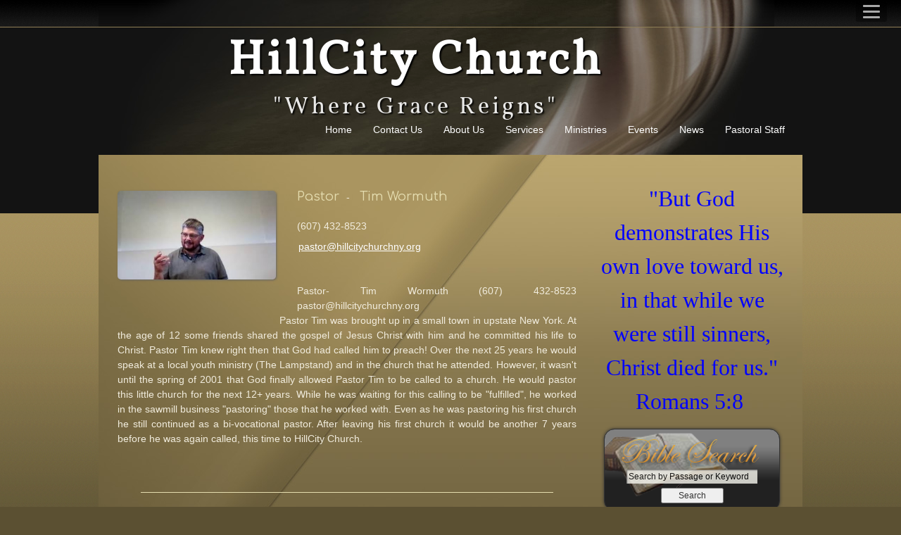

--- FILE ---
content_type: text/html
request_url: https://hillcitychurchny.org/Pastoral-Staff
body_size: 15057
content:

<!DOCTYPE HTML PUBLIC "-//W3C//DTD HTML 4.01 Transitional//EN" "https://www.w3.org/TR/html4/loose.dtd">
<html lang="en-US">
<head>
<meta http-equiv="X-UA-Compatible" content="IE=edge" />
<meta name="viewport" content="width=device-width, initial-scale=1">

<Meta http-equiv="content-type" content="text/html;charset=utf-8">
<Meta http-equiv="Page-Exit" content="progid:DXImageTransform.Microsoft.Fade(Duration=.5)">
<Meta name="keywords" content="HillCity Church, 1796 County Hwy 48, Oneonta, NY, 13820">
<Meta name="keywords" content="">
<Meta name="description" content="Welcome to HillCity Church">
<meta name="google-site-verification" content="6uw7veCDDIt0ToKicbv5IENqxA9hDTjGnVfzmAisZYk">
<title>HillCity Church</title>
<style type="text/css">
@font-face {
    font-family:'Vollkorn';
    src: url('https://hillcitychurchny.org/site/webfonts/Vollkorn.eot');
    src: url('https://hillcitychurchny.org/site/webfonts/Vollkorn.eot?#iefix') format('embedded-opentype'),
         url('https://hillcitychurchny.org/site/webfonts/Vollkorn.woff') format('woff'),
         url('https://hillcitychurchny.org/site/webfonts/Vollkorn.ttf') format('truetype'),
         url('https://hillcitychurchny.org/site/webfonts/Vollkorn.svg#Vollkorn') format('svg');
    font-weight: normal;
    font-style: normal;
}
#t1 { color:#ffffff; font-family:'Vollkorn'; font-size:68px; letter-spacing:4px; font-weight:600; text-shadow:2px 2px 2px #000000; text-align:center; background-color:rgba(0,0,0,0.01);}
.vhl { /*visually hidden label for readers*/
  border: 0;
  clip: rect(0 0 0 0);
  height: 1px;
  margin: -1px;
  overflow: hidden;
  padding: 0;
  position: absolute;
  width: 1px;
}
</style>
<style type="text/css">

/*reset browser default*/
html, body, a { margin:0; border:none; word-wrap:break-word; text-align:center;/*Page align fix for IE6*/}
p { margin:0; border:none; word-wrap:break-word;}
iframe, video {max-width:100%;}

/*Page*/
body { width:100%; font-family:Arial, Helvetica, Verdana, Sans-serif; font-size:14px; color:#f1ecdd; background-color:#5b5032; display:table; position:absolute; line-height:1.5;}
#wrapper { width:100%; background:url(https://shepherdsland.com/Design_images/img0171.jpg) repeat-x; min-width:1040px;}   
#page_container { text-align:left; /*page align*/ width:auto; /*header & border*/ margin:auto; }
/*#LBorder{ background:url(https://shepherdsland.com/design_images/img0012.png) top left repeat-y; width:976px;}
#RBorder{ background:url(https://shepherdsland.com/design_images/img0013.png) top right repeat-y; width:976px;}*/
#page_wrapper { width:1000px; margin:auto;}
.dlink a { padding:2px 15px; background-color:#131313; border-radius:10px 10px 10px 10px; color:#f1ecdd; text-decoration:none; box-shadow: 1px 1px 3px #333;}
.elink a { padding:2px 2px; color:#fff; text-decoration:underline;}
#bottom_border{ height:0px; position:relative; left:5px; }
table th, .styled_font {font-family:'Comfortaa', Arial, Helvetica, Verdana, Sans-serif; font-size:14px; color:#e4dcaf; font-weight:100;}
a {color:#fff;}
.small_font { font-size:14px;}
.medium_font { font-size:18px;}
.large_font { font-size:24px;}
input[type=submit], input[type=button] { font-family:'Comfortaa', Arial, Helvetica, Verdana, Sans-serif; font-size:18px; color:#333; padding:5px 30px;}
input[type=text], [type=password], [type=email], [type=number], textarea, select {font-size:14px; background:#f9f8f0; width:auto; padding:10px; border:solid 0px #fff; box-shadow:inset 1px 1px 2px 0 #707070; transition:box-shadow 0.3s; font-family:Arial, Helvetica, Verdana, Sans-serif;}
hr { width:90%; height:1px; color:#e4dcaf; background-color:#e4dcaf; margin:10px auto; border-width:0;}

/*Header*/
#header { width:1000px; height:220px; margin:0 auto; position:absolute; background:url(https://shepherdsland.com/Design_images/img0173.jpg) no-repeat;}
#header_wrapper{ position:relative;}
#logo{ padding:0px; margin:0px; position:absolute; z-index:0;}
#title_standard { width:840px; height:145px; margin:0 30px; position:relative; top:25px; font-family:"Times New Roman", Times, serif; color:#ffffff; font-size:36px; font-weight:bold; text-align:center; overflow:hidden;}
#title_standard td { width:840px; height:145px; margin:0 auto;}
#top_nav { display:none;}
#social_header{ display:block; padding:0; float:right; position:absolute; top:5px; width:100%; z-index:1;}
#social_header ul {list-style:inside none; padding:0; margin:0 auto; float:right; max-width:275px; height:30px; overflow:hidden;}
#social_header ul:hover { height:auto; overflow:visible; background: rgba(0, 0, 0, 0.7); border-radius:5px;}
#social_header ul li {list-style:inside none; padding:0; margin:4px 5px; float:left; display:inline-block;} 
#social_header ul li img{ height:25px;} 


/*Manager adjustment*/
#control { }
#control #header{}
#control #header_wrapper{ position:relative; top:1px; left:0px;}
#control #title_standard{}
#control #t1{ position:relative; top:10px;}
#control #t1_title{}
#control #logo{ position:relative; top:-146px; left:0px; }



/*Middle*/
#center { clear:both; width:1000px; margin:0px auto; padding:10px 0; position:relative; top:220px; background:url(https://shepherdsland.com/Design_images/img0172.jpg) repeat-x; background-color:#5b5032;}
#mid_nav { width:1000px; margin:0; padding:0; position:relative; top:-110px; z-index:1000;}

/*mid_cssmenu*/
/*menu*/
#mid_cssmenu{ width:980px; height:37px; display:block; padding:4px 10px; margin:20px auto; position:absolute; top:255px; color:#fff; }
#mid_cssmenu > ul {list-style:inside none; padding:0; margin:0; float:right;}
#mid_cssmenu > ul > li {list-style:inside none; padding:0; margin:0; float:left; display:block; position:relative;} 
#mid_cssmenu > ul > li > a{ outline:none; display:block; position:relative; padding:8px 15px; font:14px/100% Verdana, Geneva, sans-serif; text-align:center; text-decoration:none; } 
#mid_cssmenu > ul > li > a:after{ content:""; position:absolute; top:-1px; bottom:-1px; right:-2px; z-index:99; } 
#mid_cssmenu > ul > li > a{ color:#fff;} 
#mid_cssmenu > ul > li > a:hover{color:#fff; background-color:#131313; -moz-border-radius:5px; -webkit-border-radius:5px; border-radius:5px;} 
/*menu arrow*/
#mid_cssmenu ul li.has-sub:hover > a:after{top:0; bottom:0;} 
#mid_cssmenu > ul > li.has-sub > a:before{ content:""; position:absolute; top:16px; right:1px; border:5px solid transparent; border-top:5px solid #cdc6c2; } 
#mid_cssmenu > ul > li.has-sub:hover > a:before{top:17px; border-top-color: #fff;} 
/*has-sub*/
#mid_cssmenu ul li.has-sub:hover > a{ padding-bottom:7px; padding-top:9px; top:0px; z-index:999; color:#fff; background-color:#131313; -moz-border-radius:5px; -webkit-border-radius:5px; border-radius:5px;} 
#mid_cssmenu ul li.has-sub:hover > ul, #mid_cssmenu ul li.has-sub:hover > div{display:block; border:solid #fff 0px;} 
#mid_cssmenu ul li > ul, #mid_cssmenu ul li > div{ display:none; width:auto; position:absolute; top:30px; padding:10px 0; background:#000; border-radius:0 0 5px 5px; z-index:999;} 
#mid_cssmenu ul li > ul{width:200px;} 
#mid_cssmenu ul li > ul li{display:block; list-style:inside none; padding:0; margin:0 20px; position:relative; border-bottom: solid #333 1px;} 
#mid_cssmenu ul li > ul li:last-child {border-bottom: none;} 
#mid_cssmenu ul li > ul li a{ outline:none; display:block; position:relative; margin:0; padding:8px 20px; font:10pt Arial, Helvetica, sans-serif; color:#fff; text-decoration:none;} 
#mid_cssmenu > ul > li > ul > li a:hover{ background-color:#451111; color:#fff;} 
/*has-sub has-sub*/
#mid_cssmenu .has-sub ul li.has-sub:hover > a{ background:#451111; border-color:#fff; padding-bottom:7px; padding-top:9px; top:-1px; z-index:999; } 
#mid_cssmenu .has-sub .has-sub:hover > ul { display: block;}
#mid_cssmenu .has-sub .has-sub ul { display: none; position: absolute; left: 100%; top: -10px;}
#mid_cssmenu .has-sub ul li.has-sub > a:hover{ background-color:#451111; color:#fff;} 
/*has-sub arrow*/
#mid_cssmenu .has-sub > ul > li.has-sub > a:before{ content:""; position:absolute; top:10px; right:6px; border:5px solid transparent; border-left:5px solid #cdc6c2; } 
#mid_cssmenu .has-sub > ul > li.has-sub:hover > a:before{top:11px; border-left-color: #fff;} 
/* End mid_cssmenu */

/*Content*/
#content table {table-layout: fixed;}
#content { width:660px; margin:15px 305px 15px 20px; word-wrap: break-word; overflow:hidden; min-height:250px; padding-top:10px;}
#content img {max-width:100%; height:auto;}
#Protected {width:300px; margin:50px auto; padding:30px; -moz-border-radius: 20px; border-radius: 20px; background-color:#131313; box-shadow: 1px 1px 4px #333;}
#protected_header { width:300px; margin:20px auto;}
#protected_input { width:300px; margin:40px auto;}
#protected_submit{}
#slideshow_wrapper{ width:94%; margin:0 auto 20px auto; z-index:1; }
.bss-slides{ border: solid 1px #222; border-radius:0; box-shadow:0px 0px 8px #000;}
#contactus table{ margin:20px; padding:10px; background-color:#131313; border-radius:20px; box-shadow: 1px 1px 4px #333;}
#contactus th { margin:5px; padding:10px; vertical-align:top;}
#contactus td { margin:5px; padding:10px; vertical-align:middle;}
#events {}
.calendar { background:#f0eedf; word-wrap:break-word; table-layout:fixed; width:100%; box-shadow:0px 2px 2px #aaa; border:none;}
.calendar tr:first-child td{ border:none;}
.calendar td{ border:1px solid #eee; color:#777; overflow:hidden;}
.calendar a { width:89px; position:relative; left:1px; color:#000; line-height:1.0; font-size:14px; text-decoration:none;}
.calendar a:hover { color:#F00;}
.cal_header{background:url(https://shepherdsland.com/Design_images/img0531.jpg) repeat #000; background-size:100%; font-weight:600; font-size:20px; height:60px; background-position:10% 70%; border: solid 1px #222; font-family:Verdana, Helvetica, Arial, Sans-serif;}
.cal_header td{ border: none; color:#fff;}
.cal_button a{ width:80px; padding:2px 20px; color:#FFF; text-decoration:none; font-weight:600; font-size:14px;}
.cal_menu {background-color:#222; height:40px;}
.cal_menu td{border:none; color:#FFF;}
.cal_content td{ border: solid 1px #cecece;}
.pr_code { display: none; }
#prayer_request table th {margin-right:20px;}
#news img {float:left; margin:10px 25px 10px 10px;}
#links img {float:left; margin:10px 25px 10px 10px;}
#links a { color:#e4dcaf;}
#album { color:#e4dcaf; margin:20px; padding:10px; background-color:#131313; border-radius:20px; box-shadow: 1px 1px 4px #333;}
#album img{ display:inline; height:75px; float:left; margin:5px;}
#directory, #directory ul { color:#e4dcaf; margin:0 auto; padding:0; min-width:636px;}
#directory > ul > li {list-style:inside none; padding:4px; margin:10px; display:inline; position:relative; left:0px; word-wrap:break-word; float:left; background-color:#131313; border-radius:10px; border:solid #000 1px; width:240px; max-width:240px;} 
#directory > ul > li > img {border-radius:5px; max-width:240px; height:auto;} 
#directory > ul > li > a, #directory a {text-decoration:underline; color:#e4dcaf;} 
#login {width:300px; margin:50px auto; padding:30px; -moz-border-radius: 20px; border-radius: 20px; background-color:#131313; box-shadow: 1px 1px 4px #333;}
#blogs_header { background-color:#131313; box-shadow: 1px 1px 2px #333;}
#tsermon { width:100%;}
.vbsreg a{padding:10px 30px;}
.sermon_notes_preview{ background:#baa87b !important; border:none !important;}
.fade_text:after {background: none !important;}    
.sermon_div{ width:98% !important; background-color:#fff !important; border:none !important;}

/*left img zoom*/
#staff, #ministries, #pastors_desk{ overflow:visible; min-height:400px;}
.zimg {float:left; margin:5px 30px 30px 0; border-radius:5px; box-shadow:1px 1px 3px #666;}
.zimg { transition: all 1s ease-in-out;}
.zimg:hover { transform: scale(2); transform-origin:left center;}
#staff table:first-child .zimg:hover, #ministries table:first-child .zimg:hover, #pastors_desk .zimg:hover  { transform: scale(2); transform-origin:left top;}


/*lightbox slideshow*/
#lightbox{z-index: 10000;}
#hoverNav{z-index: 1000;}
#overlay{z-index: 9000;}

/*Sidebar*/
#side_column { float:right; width:260px; margin:15px; padding-top:10px;}
#side_column img {max-width:100%; height:auto;}
#side_nav { display:none;}
#menu_text { width:100%; margin:0px auto 15px auto; word-wrap: break-word; overflow:hidden;}
#menu_text img{ max-width:100%; height:auto;}
#menu_items { width:260px; margin:0px auto; position:relative;}
#bible_kidz_wrapper { width:260px; margin:10px auto; }
#bible_kidz{ margin:5px; background-color:#212121; background-image:url(https://shepherdsland.com/Design_images/img0088.jpg); background-repeat:repeat-x; box-shadow: 0px 0px 4px #333; border:1px solid #333; border-radius:15px 15px 15px 15px; position:relative;}
#bible_kidz_design {}
#bible_search_wrapper { width:260px; margin:10px auto;}
#bible_search{ height:110px; margin:5px; background-color:#212121; background-image:url(https://shepherdsland.com/Design_images/img0088.jpg); background-repeat:repeat-x; box-shadow: 0px 0px 4px #333; border:1px solid #333; border-radius:15px 15px 15px 15px; padding-top:5px; position:relative;}
#bible_search_design { height:110px; background-image:url(https://shepherdsland.com/Design_images/img0037.png); background-repeat:no-repeat; position:relative;}
#bible_search_design input[type=text]{ width:180px;}
#bible_search_design input[type=submit] { font-family:Arial, Helvetica, Verdana, Sans-serif; font-size:12px; color:#333; padding:2px 20px;}
#service_items {margin-top:20px;}
#services_SB { width:240px; text-align:left; margin:10px auto; position:relative; -moz-border-radius:10px; border-radius:10px; box-shadow:0px 0px 4px #333; background-color:#131313;}
#services_SB_design ul {list-style:inside none; padding:0; margin:5px 15px;}
#services_SB_design ul li {font-family:'Comfortaa', Arial, Helvetica, Verdana, Sans-serif; font-size:14px; color:#e4dcaf; }
#services_SB_design ul li ul li{font-family:Arial, Helvetica, Verdana, Sans-serif; font-size:12px; color:#fff; }
#events_SB { width:240px; text-align:left; margin:15px auto 10px auto; position:relative; -moz-border-radius:10px; border-radius:10px; box-shadow: 0px 0px 4px #333; background-color:#131313; font-size:12px; }
#events_SB_design, events_item {font-family:Arial, Helvetica, Verdana, Sans-serif; font-size:12px; color:#fff;}
#email_list_wrapper{ display:none;}
#email_join_wrapper{ max-width:300px; margin:10px auto; display:block !important;}
.email_join_wrapper{ }
#email_join { margin:auto;}
#email_join_design {width:100%; height:100px; margin:0 auto; background-image:url(https://shepherdsland.com/Design_images/img0029.png); background-repeat:no-repeat; background-position:center;}
#email_join input[type=text],#email_join input[type=email]{ width:80%;  margin:10px 0; background:#fff;}
#email_join input[type=submit]{margin:20px 0 40px 0; max-width:70%;}
#vac_bible{ margin:20px 5px 20px 5px;}
#social_sidebar{ display:block; padding:0; margin:20px auto; position:relative; }
#social_sidebar ul {list-style:inside none; padding:0;}
#social_sidebar ul li {list-style:inside none; margin:5px; display:inline-block;} 
#social_sidebar ul li img{ height:25px;} 

/*Footer*/
#bottom_wrapper { width:100%; margin-top:30px; background:#131313; min-width:1040px; position:relative; top:270px;}   
#footer { color:#fff; min-height:100px; height:auto; border-top:10px solid #000; min-width:1040px;}
#footer ul { padding:0;}
#footer_wrapper{ width:960px; padding:20px 20px 50px 20px; margin:0 auto;}
#footer_nav { width:auto; margin:0 0 50px 0; text-align:left; font-family:Tahoma, Arial, Helvetica, Sans-serif; font-size:12px;}
/*footer_menu*/
#footer_menu > ul {width:960px; padding:0; margin:0; list-style-type:none; float:left; }
#footer_menu a {float:left; width:auto; text-decoration:none; color:#f3f0e4; padding:0.2em 0.8em; border-right:1px solid #000;}
#footer_menu a:hover {color:#aa9361;}
#footer_menu .has-sub li a:hover {color:#aa9361;}
#footer_menu li {display:inline;}
/*End footer_menu*/
#footnotes{ word-wrap: break-word; overflow:hidden; clear:both; padding:20px 0; color:#f1ecdd;}
#footnotes a, #donation_ft a {color:#f1ecdd; font-family:Arial, Helvetica, Verdana, Sans-serif; font-size:12px;}
#footnotes img {max-width:100%; height:auto;}
#mp3{clear:both; margin:10px auto -15px auto;width:250px;}
#social_footer{ display:block; padding:0; float:right; position:relative; top:0px; max-width:800px; }
#social_footer ul { list-style:inside none; padding:0; margin:0;}
#social_footer ul li {list-style:inside none; margin:5px; display:inline-block;} 
#social_footer ul li img{ height:25px;} 
#cp { width:960px; margin:0 auto; font-family:Tahoma, Arial, Helvetica, Sans-serif; font-size:11px; color:#2c2708; padding:13px 25px; min-height:30px; /*border:1px red solid;*/}
#cp_wrapper{ }
#copyright { width:auto; float:left; color:#f1ecdd; /*text-align:right;*/}
#admin a{ width:auto; float:left; position:relative; left:20px; color:#f1ecdd; background-color:#5b5032;}
#powered a { width:auto; float:right; text-align:right; text-decoration:none; color:#f1ecdd; font-size:12px;}

#mobile_side_column { display:none;}


</style>
<!--[if lte IE 7]>
<style type="text/css">
#side_column { margin-left: expression(document.all.side_column.offsetWidth * -1 -30); position:relative; left:10px;}
</style>
<![endif]-->
<link href='https://fonts.googleapis.com/css?family=Comfortaa' rel='stylesheet' type='text/css'>
<style type="text/css">
/*mobile support*/
@media only screen and (max-width: 480px), only screen and (max-device-width: 480px) {
body { font-size:14px; width:100%; }
#wrapper { width:100%; min-width:100px;}   
#page_container { width:100%;}
#page_wrapper { width:100%;}
.dlink a { padding:2px 15px; margin:5px 5px;}
.dlink { padding:2px 5px; margin:5px 5px; display:block;}
table th, .styled_font { font-size:18px;}
.small_font { font-size:14px;}
.medium_font { font-size:18px;}
.large_font { font-size:24px;}
input[type=submit] {font-size:18px;}
input[type=text], [type=password], [type=email], [type=number], textarea {font-size:14px; background:#f9f8f0; width:auto; padding:10px; border:solid 0px #fff; box-shadow:inset 1px 1px 2px 0 #707070; transition:box-shadow 0.3s;}
hr { margin:20px auto;}
video {max-width:100%; height:auto;}

/*Header*/
#header { width:100%; height:200px; background-position:top right;}
#header_wrapper{ width:100%; overflow:hidden; overflow-x:auto; height:200px;}
#logo img{ position:relative; top:0 !important; left:0 !important; max-height:200px !important; width:auto !important; }
#title_standard { width:100%; height:170px; position:relative; left:0px; margin:auto;}
#t1 {font-size:100%;}
#social_header{ top:-2px; width:100%;}
#social_header > ul { max-width:60%;}
#top_nav { display:none;}

/*Middle*/
#center { width:100%; padding:20px 0; display:table; border-top:20px solid #000; position:relative; top:200px;}
#mid_nav { display:none;}

/*Content*/
#content { width:100%; margin:10px auto; min-height:0px; display:table-header-group; background:none;}
#content_text { width:96%; padding:10px 0 0 0; margin:auto;}
#content img{ max-width:100%; height:auto;}
#content_ht{ padding:0 0 50px 0;}
#content table { width:100% !important; max-width:100%; }
#content td, #content th, #content tr { width:auto !important; max-width:100%; }
#events table{ width:100% !important;}
#events .cal_header td{ width:33% !important;}
#events .cal_menu td{ width:14% !important;}
#Protected {width:90%; margin:10px auto; padding:40px 0; font-size:14px;}
#protected_header { width:90%; margin:20px auto;}
#protected_input { width:90%; margin:20px auto;}
#protected_input input[type=password] { background:#f9f8f0; }
#protected_submit{ margin:20px auto;}
#contactus table{ margin:20px auto; width:90%;}
#prayer_request table {margin:0px auto; width:96%;}
#prayer_request table th {margin-right:5px; width:90%; display:block; text-align:left:}
#prayer_request table td { width:96%; display:block; margin:0 0 20px 0;}
#prayer_request input[type="text"], [type=email], textarea { width:94%;}
#prayer_request table th div{text-align:left;}
#album { margin:20px 10px; }
#tsermon { width:100%;}
#vbs_enrollment { width:100%;}
#vbs_enrollment th { width:100%; display:block;}
#vbs_enrollment th div{ text-align:left;}
#vbs_enrollment td{ width:100%; display:block;}
.vbs_min_height { display:none;}
#directory, #directory ul{ margin:0 auto; position:relative; left:0px; width:100%; min-width:100%;}
#blogs_header img{ height:33px;}
#login {width:80%;}
#forgot_password input[type=email] {width:80%;}
.vbsreg a{padding:10px 10px; font-size:0.9em;}

/*left img zoom mobile*/
#staff, #ministries, #pastors_desk{ min-height:100px;}
.zimg {float:none; margin:0 20px 20px 0; width:80%; }
.zimg:hover { transform: scale(1.2); transform-origin:left center;}
#staff table:first-child .zimg:hover, #ministries table:first-child .zimg:hover, #pastors_desk .zimg:hover  { transform: scale(1.2); transform-origin:left top;}

/*Sidebar*/
#side_column { width:100%; overflow:hidden; margin:10px auto; float:none; display:table-footer-group; background:none; color:#000;}
#side_nav { display:none;}
#menu_text { width:96%; margin:20px auto; word-wrap:break-word; overflow:hidden; color:#fff;}
#menu_text img{ max-width:100%; height:auto;}
#menu_text table { width:100% !important; max-width:100%; }
#menu_text td, #content th, #content tr { width:auto !important; max-width:100%; }
#menu_items { width:90%; padding:0; margin:0 auto;}
#bible_kidz{ display:none;}
#bible_search{ width:100%; height:auto; margin:30px 0; padding-top:5px;}
#bible_search_wrapper { width:90%; margin:10px auto; }
#bible_search_design { height:auto;}
#bible_search_design input[type=text]{ width:180px;}
#service_items {width:90%; margin:auto;}
#services_SB { width:96%; margin:15px auto;}
#services_SB_design ul { padding:0; margin:5px 15px;}
#services_SB_design ul li { font-size:14px;}
#services_SB_design ul li ul li{ font-size:14px;}
#events_SB { width:96%; margin:15px auto;}
#events_SB_design { padding:0; margin:5px 15px; font-size:14px;}
#email_list_wrapper{ width:90%; margin:10px auto; padding-top:5px;}
#email_list { height:80px; margin:0 auto;}
#vac_bible{ margin:20px 0px; }
#social_sidebar{ width:90%; padding:5px 0; margin:20px auto;}

/*Footer*/
#bottom_wrapper { width:100%; min-width:100px; margin:auto; }   
#footer { font-size:14px; min-width:100px; background:#;}
#footer_wrapper{ width:100%; padding:20px 0px 20px 0px; margin:0 auto;}
#footer_nav { width:90%; margin:10px auto 10px auto; font-size:18px;}
/*footer_menu*/
#footer_menu > ul {width:100%; padding:0; margin:0; list-style-type:none; float:none; }
#footer_menu a {float:none; width:100%; text-decoration:none; color:#f3f0e4; padding:10px 0; border-right:none; margin:0 auto; -webkit-tap-highlight-color: rgba(0,0,0,0.5);}
#footer_menu li{display:block;}
#footer_menu li a{display:block; background:url(https://shepherdsland.com/Design_images/img0083.png) repeat; border-top:1px solid #3e3824; border-bottom:1px solid #2b2513; padding:15px 0;}
/*End footer_menu*/
#footnotes{ width:96%; margin:0 auto;}
#footnotes img{ max-width:100%; height:auto;}
#footnotes table { width:100% !important; max-width:100%; }
#footnotes td, #content th, #content tr { width:auto !important; max-width:100%; }
#mp3{ clear:both; margin:60px auto 5px auto; width:275px; overflow:hidden;}
#cp { width:100%; padding:0px;}
#cp_wrapper{ width:100%; padding:5px 0px; margin:0 0 0 0px;}
#copyright { margin:10px auto 10px auto; float:none; width:96%;}
#admin { width:70%; margin:5px auto; float:none; padding:10px 0 20px 0; position:relative; left:-10px;}
#admin .dlink a{ width:100%; padding:4px 0; margin:0 auto;}
#powered a { display:none;}
}
#bottom_border{ display:none;}

</style>
<link href="https://www.shepherdsland.com/config/jplayer270/jplayer.bgm.css" rel="stylesheet" type="text/css" />
<SCRIPT LANGUAGE="JavaScript"><!--
var user;
var domain;
var suffix;
function jemail(user, domain, suffix){
	document.write('<a href="' + 'mailto:' + user + '@' + domain + '.' + suffix + '">' + user + '@' + domain + '.' + suffix + '</a>');
}
--></script>
</head>
<body>
	<div id="wrapper">
	<div id="page_container">
    <div id="LBorder">
    <div id="RBorder">
	<div id="page_wrapper">
		
	    <div id="top_nav">
	    	<div id="top_nav_wrapper">
                <div id='top_cssmenu'>
                    <ul><li><a href="Home"><span>Home</span></a></li><li><a href="Contact-Us"><span>Contact Us</span></a></li><li><a href="About-Us"><span>About Us</span></a></li><li><a href="Services"><span>Services</span></a></li><li><a href="Ministries"><span>Ministries</span></a></li><li><a href="Events"><span>Events</span></a></li><li><a href="News"><span>News</span></a></li><li><a href="Pastoral-Staff"><span>Pastoral Staff</span></a></li></ul>
                </div>
            </div>
        </div>
        <div id="custombg" style="display:none;">
        	<div id="custombg_wrapper" style="background-image:url(https://shepherdsland.com/design_images/);"></div>
        </div>
	    <div id="header">
			<div id="header_wrapper"  style="background-image:none;"  >
				<script src="https://www.shepherdsland.com/designs/site/jquery/jquery-1.7.1.min.js" type="text/javascript"></script>
				<style>
#nav_icon{
position:fixed;
right:0;
top:0;
z-index:9001;
max-width:100%;
margin:0;
display:table;
background:rgba(0, 0, 0, 0.5)
width:24px;
height:30px;
}
.nav_icon_show{
width:320px;
height:100vh;
background-color: #272727;
background-image: url(https://shepherdsland.com/design_images/img0593.jpg);
background-size: 250px;
box-shadow:inset 0 0 2em rgba(0, 0, 0, 0.5);
}
.nav-icon {
position:fixed;
right:20px;
top:2px;
cursor: pointer;
display: block;
width: 24px;
transition: all .2s ease-in-out;
-moz-transition: all .2s ease-in-out;
-webkit-transition: all .2s ease-in-out;
margin:0 auto;
padding:0 10px;
z-index:9002;
/*border:1px outset #999;*/
background:rgba(0, 0, 0, 0.5);
border-radius:3px;
opacity:0.7;
}
.nav-icon:hover {
opacity:1;
}

.nav-icon:after, 
.nav-icon:before, 
.nav-icon span  {
display: block;
transition: all .2s ease-in-out;
-moz-transition: all .2s ease-in-out;
-webkit-transition: all .2s ease-in-out;
content: '';
margin: 5px 0;
height: 3px;
border-radius: 3px;
-moz-border-radius: 3px;
-webkit-border-radius: 3px;
-ms-border-radius: 3px;
-o-border-radius: 3px;
background-color: #eee;
}
.change:before {
transform: translateY(8px) rotate(135deg);
-webkit-transform: translateY(8px) rotate(135deg);
-moz-transform: translateY(8px) rotate(135deg);
}
.change:after {
transform: translateY(-8px) rotate(-135deg);
-moz-transform: translateY(-8px) rotate(-135deg);
-webkit-transform: translateY(-8px) rotate(-135deg);
}
.change span {
transform: scale(0);
-moz-transform: scale(0);
-webkit-transform: scale(0);
}
#nav_iconmenu_wrapper{
height:100vh;
overflow-y:auto;
width:320px;
}
#nav_iconmenu_header_wrapper{
background-image:url(https://shepherdsland.com/design_images/img0594.jpg);
background-size: 250px;
box-shadow:inset 0 1em 2em rgba(0, 0, 0, 0.5);
margin:0 auto;
width:100%;
padding:0;
}
#nav_iconmenu_header{
width:140px;
margin:0px auto;
padding:20px 0;

color:#eee;
width: 94%; 
height:auto;
font-size: 20px;
text-align:center;
text-shadow: 0 0.0625em 0.0625em rgba(0, 0, 0, 0.9);
padding:40px 0;

}
#nav_iconmenu_header img{
background:#333;
}
#nav_iconmenu{
position:relative;
top:0;
right:0;
color: #fff6f1;
font-size:14px;
font-weight:300;
max-width:100%;
padding:20px 20px 50px 20px;
-webkit-box-sizing: border-box;
-moz-box-sizing: border-box;
box-sizing: border-box;
border-top: 1px solid rgba(255, 255, 255, 0.03);
background-image: url(https://shepherdsland.com/design_images/img0593.jpg);
background-size: 250px;
box-shadow:inset 0 -1em 2em rgba(0, 0, 0, 0.5);
}
#nav_iconmenu ul {
width:100%;
list-style-type:none;
padding:0;
margin:0;
}
#nav_iconmenu li a{
border-bottom: 1px solid rgba(255, 255, 255, 0.08);
}
#nav_iconmenu ul a{
padding:13px 15px;
text-align:left;
color:#fff;
text-decoration:none;
text-shadow: 0 0.0625em 0.0625em rgba(0, 0, 0, 0.4);
display:block;
}
#nav_iconmenu ul a:hover{
background: #323232; 
}
#nav_iconmenu ul a:active{
background: #222; 
}
#nav_icon_screen{
z-index:9000;
position:fixed;
top:0;
left:0;
width:0;
height:0;
}

/*mobile support*/
@media only screen and (max-width: 480px), only screen and (max-device-width: 480px) {
	#page_wrapper { max-width: 480px;}
	#t1 { letter-spacing: 0px;}
}
</style>
<script src="https://www.shepherdsland.com/designs/site/jquery/jquery-1.7.1.min.js" type="text/javascript"></script>
<script>
var jQuery_1_1_3 = $.noConflict(true);
function navicon() {
	var a = document.getElementById("nav_icon_screen");

	if (jQuery_1_1_3('#nav_iconmenu_wrapper').css('display') === "none") {
		jQuery_1_1_3('#nav_icon').addClass('nav_icon_show');
		jQuery_1_1_3('#nav-icon').addClass('change');
		a.style.width="100%";
		a.style.height="100%";
		jQuery_1_1_3('#nav_iconmenu_wrapper').fadeIn(600);
	} else {
		jQuery_1_1_3('#nav_iconmenu_wrapper').fadeOut(600,function(){
			jQuery_1_1_3('#nav_icon').removeClass('nav_icon_show');
			jQuery_1_1_3('#nav-icon').removeClass('change');
			});
		a.style.width="0";
		a.style.height="0";
	}
}
function navicon_screen() {
	var a = document.getElementById("nav_icon_screen");
	jQuery_1_1_3('#nav_iconmenu_wrapper').fadeOut(600,function(){
		jQuery_1_1_3('#nav_icon').removeClass('nav_icon_show');
		jQuery_1_1_3('#nav-icon').removeClass('change');
	});
	a.style.width="0";
	a.style.height="0";
}
</script>
		<div id="nav_icon" onClick="navicon()">
			<div id="nav-icon" class="nav-icon">
				<span></span>
			</div>
			<div id="nav_iconmenu_wrapper" style="display:none;">
				<div id="nav_iconmenu_header_wrapper">
					<div id="nav_iconmenu_header">
						HillCity Church
					</div>
				</div>
				<div id="nav_iconmenu"><ul><li><a href="Home"><span>Home</span></a></li><li><a href="Contact-Us"><span>Contact Us</span></a></li><li><a href="About-Us"><span>About Us</span></a></li><li><a href="Services"><span>Services</span></a></li><li><a href="Ministries"><span>Ministries</span></a></li><li><a href="Events"><span>Events</span></a></li><li><a href="News"><span>News</span></a></li><li><a href="Pastoral-Staff"><span>Pastoral Staff</span></a></li><li><a href="Devotional"><span>Devotional</span></a></li><li><a href="Sermons"><span>Sermons</span></a></li><li><a href="Active-Blogs"><span>Active Blogs</span></a></li></ul></div>
			</div>
		</div>
		<div id="nav_icon_screen" onClick="navicon_screen()"></div>
		
			<div id="title_standard" style="display:flex; align-items:center; padding:0; box-sizing:border-box;">
				<div id="t1" style="width:100%; height:100%;">
					
						<span id="t1_title" style="visibility:hidden;">&nbsp;HillCity Church&nbsp;<br><span style="font-size:0.5em; opacity:0.9; line-height:1.0; font-weight:300;">&nbsp;&#34;Where Grace Reigns&#34;&nbsp;</span></span>
					
					<noscript>HillCity Church</noscript>
				</div>
			</div>
		
<script>
(function($){
    "use strict";
    var defaultOptions= {
        rotateText: null,
        fontSizeFactor: 1,
        maximumFontSize: null,
		minimumFontSize: 10,
		wrapAfterMin: true,
        limitingDimension: "both",
        horizontalAlign: "center",
        verticalAlign: "center",
        textAlign: "center",
        whiteSpace: "nowrap"
    };

    $.fn.bigText= function(options) {
	   	return this.each(function() {
            options= $.extend({}, defaultOptions, options);
            var $this= $(this);
            var $parent= $this.parent();

            $this.css("visibility", "hidden");

            $this.css({
                display: "inline-block",
                clear: "both",
                "float": "left",
				"font-size": (1000 * options.fontSizeFactor) + "px",
                'line-height': 1.5,
                'white-space': options.whiteSpace,
                "text-align": options.textAlign,
                position: "relative",
                padding: 0,
                margin: 0,
                left: "50%",
                top: "50%",
           });

            var parentPadding= {
                left: parseInt($parent.css('padding-left')),
                top: parseInt($parent.css('padding-top')),
                right: parseInt($parent.css('padding-right')),
                bottom: parseInt($parent.css('padding-bottom'))
            };

            var box= {
                width: $this.outerWidth(),
                height: $this.outerHeight()
            };
            var rotateCSS= {}
            if (options.rotateText !== null) {
                if (typeof options.rotateText !== "number")
                    throw "bigText error: rotateText value must be a number";
                var rotate= "rotate(" + options.rotateText + "deg)";
                rotateCSS= {
                    "-webkit-transform": rotate,
                    "-ms-transform": rotate,
                    "-moz-transform": rotate,
                    "-o-transform": rotate,
                    "transform": rotate
                };
                $this.css(rotateCSS);
                var sin= Math.abs(Math.sin(options.rotateText * Math.PI / 180));
                var cos= Math.abs(Math.cos(options.rotateText * Math.PI / 180));
                box.width= $this.outerWidth() * cos + $this.outerHeight() * sin;
                box.height= $this.outerWidth() * sin + $this.outerHeight() * cos;
            }

            var widthFactor= ($parent.innerWidth() - parentPadding.left - parentPadding.right) / box.width;
            var heightFactor= ($parent.innerHeight() - parentPadding.top - parentPadding.bottom) / box.height;
            var lineHeight;

            if (options.limitingDimension.toLowerCase() === "width") {
                lineHeight= Math.floor(widthFactor * 1000);
                $parent.height(lineHeight);
            } else if (options.limitingDimension.toLowerCase() === "height") {
                lineHeight= Math.floor(heightFactor * 1000);
            } else if (widthFactor < heightFactor)
                lineHeight= Math.floor(widthFactor * 1000);
            else if (widthFactor >= heightFactor)
                lineHeight= Math.floor(heightFactor * 1000);

            var fontSize= lineHeight * options.fontSizeFactor;
            if (options.maximumFontSize !== null && fontSize > options.maximumFontSize) {
                fontSize= options.maximumFontSize;
                lineHeight= fontSize / options.fontSizeFactor;
            }
           $this.css({
                'font-size': Math.floor(fontSize)  + "px",
                //'line-height': Math.ceil(lineHeight)  + "px",
                //'line-height': 2,
                'margin-bottom': "0px",
                'margin-right': "0px"
            });

            if (options.limitingDimension.toLowerCase() === "height") {
                $parent.width(($this.width() + 4) + "px");
            }
            var endCSS= {};

            switch(options.verticalAlign.toLowerCase()) {
                case "top":
                    endCSS['top']= "0%";
                break;
                case "bottom":
                    endCSS['top']= "100%";
                    endCSS['margin-top']= Math.floor(-$this.innerHeight()) + "px";
                break;
                default:
                    endCSS['margin-top']= Math.floor((-$this.innerHeight() / 2)) + "px";
                break;
            }
					//alert($this.innerHeight());

            switch(options.horizontalAlign.toLowerCase()) {
                case "left":
                    endCSS['left']= "0%";
                break;
                case "right":
                    endCSS['left']= "100%";
                    endCSS['margin-left']= Math.floor(-$this.innerWidth()) + "px";
                break;
                default:
                    endCSS['margin-left']= Math.floor((-$this.innerWidth() / 2)) + "px";
                break;
            }
            $this.css(endCSS);
			$this.css('visibility','visible').hide().fadeIn("300");
        });
    }
})(jQuery);


var jQuery_big = $.noConflict(true);

var resizeId;
jQuery_big(window).on('load resize', function(){
    clearTimeout(resizeId);
    resizeId = setTimeout(doneResizing, 500);
});

function doneResizing(){
	jQuery_big('#t1_title').bigText({
		maximumFontSize: 68,
		limitingDimension: "both",
		horizontalAlign: "center",
		verticalAlign: "center",
		textAlign: "center"
	});
	//alert();
}
</script>
            </div>
        </div>
	    <div id="mid_nav">
			<div id="mid_cssmenu">
				<ul><li><a href="Home"><span>Home</span></a></li><li><a href="Contact-Us"><span>Contact Us</span></a></li><li><a href="About-Us"><span>About Us</span></a></li><li><a href="Services"><span>Services</span></a></li><li><a href="Ministries"><span>Ministries</span></a></li><li><a href="Events"><span>Events</span></a></li><li><a href="News"><span>News</span></a></li><li><a href="Pastoral-Staff"><span>Pastoral Staff</span></a></li></ul>
			</div>
		</div>
        <div id="center">
            <div id="center_wrapper">
                <table id="center_table">
                <tr>
                <td>
                    <div id="side_column">
						<div id="side_nav">
							<div id="side_cssmenu">
								<ul><li><a href="Home"><span>Home</span></a></li><li><a href="Contact-Us"><span>Contact Us</span></a></li><li><a href="About-Us"><span>About Us</span></a></li><li><a href="Services"><span>Services</span></a></li><li><a href="Ministries"><span>Ministries</span></a></li><li><a href="Events"><span>Events</span></a></li><li><a href="News"><span>News</span></a></li><li><a href="Pastoral-Staff"><span>Pastoral Staff</span></a></li><li><a href="Devotional"><span>Devotional</span></a></li><li><a href="Sermons"><span>Sermons</span></a></li><li><a href="Active-Blogs"><span>Active Blogs</span></a></li></ul>
							</div>
						</div>
                        <div id="menu_text">
                            <div style="text-align: center; "><span style="font-family: &quot;Monotype Corsiva&quot;; font-size: 24pt; color: #0000ff;">"But God demonstrates His own love toward us, in that while we were still sinners, Christ died for us."</span></div><div style="text-align: center; "><span style="font-family: &quot;Monotype Corsiva&quot;; color: #0000ff;"><span style="font-size: 24pt;">Romans 5:8&nbsp;</span></span></div>
                        </div>
                        <div id="menu_items">				
							
	<div align="center" id="bible_search_wrapper">
        <div align="center" id="bible_search">
            <div id="bible_search_design">
                <form action="https://www.biblegateway.com/quicksearch/"  target="_blank">
                    <table width="122" border="0" cellspacing="6" cellpadding="0">
                        <tr height="40">
                            <td></td>
                        </tr>
                        <tr>
                            <td align="center"><label for="quicksearch" class="vhl">Search by Passage or Keyword</label><input type="text" name="quicksearch" id="quicksearch" size="32" value="Search by Passage or Keyword"  onblur="if(this.value==''){this.value='Search by Passage or Keyword';}" onfocus="if(this.value=='Search by Passage or Keyword'){this.value='';}" style="font: normal 12px Arial, Helvetica, sans-serif; padding:3px; opacity:.80;"/><input name="version" type="hidden" value="KJV" /></td>
                        </tr>
                        <tr>
                            <td><div align="center">
                                <input type="submit" name="Submit" value=" Search "/>
                                </div>
                            </td>
                        </tr>
                    </table>
                </form>
            </div>
        </div>
    </div>
 
                        </div>
                        <div id="service_items">				
							
	<style type="text/css">
		#services_SB a{text-decoration:none;}
	</style>
    <div align="center" id="services_SB">
    	<a href="services.asp" class="styled_font small_font">
        	<div id="services_SB_design">
				<div align="center" class="styled_font small_font" style="margin:5px 0; padding-top:10px;">- Service Times -</div>
        		<span style="text-align:left;"><ul><li>Sunday<ul><li>9:30  AM Bible School Class</li><li>10:30  AM Worship Service</li></ul></li></ul></span>
				<div align="right" style="padding:5px 20px 10px 0;"> more ... </div>
        	</div>
        </a>
    </div>

	<style type="text/css">
		#events_SB a{text-decoration:none;}
	</style>
	<div align="center" id="events_SB">
		 <a href="events.asp" class="styled_font small_font">
         	<div id="events_SB_design">
				
                <table border="0" cellpadding="0" cellspacing="4" width="100%">
                    <tr>
                        <th colspan="3">
                            <div align="center" class="styled_font small_font upcoming_events" style="margin:5px 0;">- Upcoming Events -</div>
                        </th>
                    </tr>
                    
                        <tr valign="top" class="events_item">
                            <td width="30" align="left" style="padding-left:10px;">1/18/2026</td>
                          	<td width="5" align="left" style="padding-left:3px; padding-right:3px; margin:0 auto;"> - </td>
								
                            <td align="left">9:30 AM&nbsp;&nbsp; Bible Study</td>
                        </tr>
             		
                        <tr valign="top" class="events_item">
                            <td width="30" align="left" style="padding-left:10px;">1/18/2026</td>
                          	<td width="5" align="left" style="padding-left:3px; padding-right:3px; margin:0 auto;"> - </td>
								
                            <td align="left">10:30 AM&nbsp;&nbsp; Morning Worship Service</td>
                        </tr>
             		
                        <tr valign="top" class="events_item">
                            <td width="30" align="left" style="padding-left:10px;">1/20/2026</td>
                          	<td width="5" align="left" style="padding-left:3px; padding-right:3px; margin:0 auto;"> - </td>
								
                            <td align="left">6:00 PM&nbsp;&nbsp; Men&#39;s Meetting</td>
                        </tr>
             		
                        <tr valign="top" class="events_item">
                            <td width="30" align="left" style="padding-left:10px;">1/25/2026</td>
                          	<td width="5" align="left" style="padding-left:3px; padding-right:3px; margin:0 auto;"> - </td>
								
                            <td align="left">9:30 AM&nbsp;&nbsp; Bible Study</td>
                        </tr>
             		
                        <tr valign="top" class="events_item">
                            <td width="30" align="left" style="padding-left:10px;">1/25/2026</td>
                          	<td width="5" align="left" style="padding-left:3px; padding-right:3px; margin:0 auto;"> - </td>
								
                            <td align="left">10:30 AM&nbsp;&nbsp; Morning Worship Service</td>
                        </tr>
             		
                        <tr valign="top" class="events_item">
                            <td width="30" align="left" style="padding-left:10px;">1/27/2026</td>
                          	<td width="5" align="left" style="padding-left:3px; padding-right:3px; margin:0 auto;"> - </td>
								
                            <td align="left">6:00 PM&nbsp;&nbsp; Men&#39;s Meetting</td>
                        </tr>
             		
                        <tr valign="top" class="events_item">
                            <td width="30" align="left" style="padding-left:10px;">2/1/2026</td>
                          	<td width="5" align="left" style="padding-left:3px; padding-right:3px; margin:0 auto;"> - </td>
								
                            <td align="left">9:30 AM&nbsp;&nbsp; Bible Study</td>
                        </tr>
             		
                    <tr>
                        <th colspan="3">
                            <div align="right" style="padding:10px 20px 0 0;" class="more_events"> more ... </div>
                        </th>
                    </tr>
                </table>
                
            </div>
        </a>
    </div>
 
                        </div>
						
                            <div align="center" id="social_sidebar"><ul><li><a href="https://www.facebook.com/HillCityChurchOneonta"><span><img src='https://shepherdsland.com/design_images/facebook.png' title='Visit our Facebook page!'></span></a></li></ul></div>
                        
                            <div align="center" id="donation_sb" style="width:94%; padding:10px 5px; margin:auto; text-align:center;"></div>
                        
                    </div>
                    <div id="content">
						
                      <div align="center" id="content_text">
                            <table border="0" cellpadding="0" cellspacing="2" width="100%">
                                <tr>
                                    <td>
                                        
                                    </td>
                                </tr>
								
                                    <tr>
                                          <td></td>
                                  </tr>
                                     <tr>
                                        <td>
                                            <div align="justify" id="staff">
												
                                          		<table border="0" cellpadding="0" cellspacing="2" width="100%">
                                                    <tr>
                                                        <td>
															
                                                                <img alt="Pastor Tim Wormuth Image" src='/uploaded_files/hillcitychurchny.org_pas_staff3393.jpg' width="225" border="0" hspace="10" vspace="10" class="zimg">
                                                            
                                                                <span class="styled_font medium_font" style="margin-bottom:10px; display:inline-block;">Pastor</span><span style="margin-left:10px; margin-bottom:10px; display:inline-block;"> - </span>
                                                            
                                                                <span class="styled_font medium_font" style="margin-left:10px; margin-bottom:10px; display:inline-block;">Tim Wormuth<br></span>
                                                            
                                                                <p style="margin-top:8px;">
                                                               		 (607) 432-8523
                                                                </p>
                                                            
                                                                <p style="margin-top:8px;">
                                                                <span class="elink">
                                                                <SCRIPT LANGUAGE="JavaScript">
                                                                    <!-- Begin
                                                                    jemail("pastor", "hillcitychurchny", "org");
                                                                    //  End -->
                                                                </script>
                                                                </span>
                                                                </p>
                                                                <br>
                                                            
                                                            <div>
                                                                
                                                                <br>
                                                                Pastor- Tim Wormuth
(607) 432-8523

pastor@hillcitychurchny.org&nbsp; &nbsp; &nbsp; &nbsp; &nbsp; &nbsp; &nbsp; &nbsp; &nbsp; &nbsp; &nbsp; &nbsp; &nbsp; &nbsp; &nbsp; &nbsp; &nbsp; &nbsp; &nbsp; &nbsp; &nbsp; &nbsp; &nbsp; &nbsp; &nbsp; &nbsp; &nbsp; &nbsp; &nbsp; &nbsp; &nbsp; &nbsp; &nbsp; &nbsp; &nbsp; &nbsp; &nbsp; &nbsp; &nbsp; &nbsp; &nbsp; &nbsp; &nbsp; &nbsp; &nbsp; &nbsp; &nbsp; &nbsp; &nbsp; &nbsp; &nbsp; &nbsp; &nbsp; &nbsp; &nbsp;Pastor Tim was brought up in a small town in upstate New York. At the age of 12 some friends shared the gospel of Jesus Christ with him and he committed his life to Christ. Pastor Tim knew right then that God had called him to preach! Over the next 25 years he would speak at a local youth ministry (The Lampstand) and in the church that he attended. However, it wasn't until the spring of 2001 that God finally allowed Pastor Tim to be called to a church. He would pastor this little church for the next 12+ years. While he was waiting for this calling to be "fulfilled", he worked in the sawmill business "pastoring" those that he worked with. Even as he was pastoring his first church he still continued as a bi-vocational pastor. After leaving his first church it would be another 7 years before he was again called, this time to HillCity Church.<br>
                                                                <br>
                                                            </div>
                                                        </td>
                                                    </tr>
                                                    <tr>
                                                      <td height="30"></td>
                                                    </tr>
                                                    <tr>
                                                        <td><hr/></td>
                                                    </tr>
                                                    <tr>
                                                      <td height="30"></td>
                                                    </tr>
                                                </table>
												
                                            </div>
                                        </td>
                                    </tr>
                            	
                            </table>
                        </div>
                        
                    </div>
                </td>
                </tr>
                </table>
            </div>
        </div>
	</div>
	<div id="bottom_wrapper">
        <div id="footer">
           <div id="footer_wrapper">
                <div id="footer_nav">
                    <div id="footer_menu">
                        <ul><li><a href="Home"><span>Home</span></a></li><li><a href="Contact-Us"><span>Contact Us</span></a></li><li><a href="About-Us"><span>About Us</span></a></li><li><a href="Services"><span>Services</span></a></li><li><a href="Ministries"><span>Ministries</span></a></li><li><a href="Events"><span>Events</span></a></li><li><a href="News"><span>News</span></a></li><li><a href="Pastoral-Staff"><span>Pastoral Staff</span></a></li><li><a href="Devotional"><span>Devotional</span></a></li><li><a href="Sermons"><span>Sermons</span></a></li><li><a href="Active-Blogs"><span>Active Blogs</span></a></li></ul>
                    </div>

                </div>
                <div id="footnotes">
                    <ul>
                        <div style="text-align: center;"><span style="font-size: 14pt; color: #800080; font-family: &quot;Comic Sans MS&quot;;"><span style="color: #ffffff;">"At HillCity Church we will, by God's grace, love the unlovable, touch the untouchable, and do the impossible, as we grow up in Christ and go out in love."</span></span></div>
                    </ul>
                </div>
				
                <div id="mp3">
                
				</div>
           </div>
        </div>
        <div id="cp">
           <div id="cp_wrapper">
            	<div id="copyright">
                    Copyright&nbsp;&copy;&nbsp;2026&nbsp;&nbsp;HillCity Church.&nbsp;All&nbsp;Rights&nbsp;Reserved.
                </div>
                <div id="admin">
                    <span class="dlink"><a href="https://www.shepherdsland.com/signin.asp?id=hillcitychurchny.org">Admin</a></span>
                </div>
				
					<div id="powered">
						<a href="https://www.shepherdsland.com" target="_blank">Powered by ShepherdsLand.com</a>&nbsp;&nbsp;

          			</div>
				
            </div>
        </div>
	</div>
    </div>
    </div>
    <div id="bottom_border"></div>
    </div>
    <div id="bottom_container"></div>
    </div>
</body>
</html>